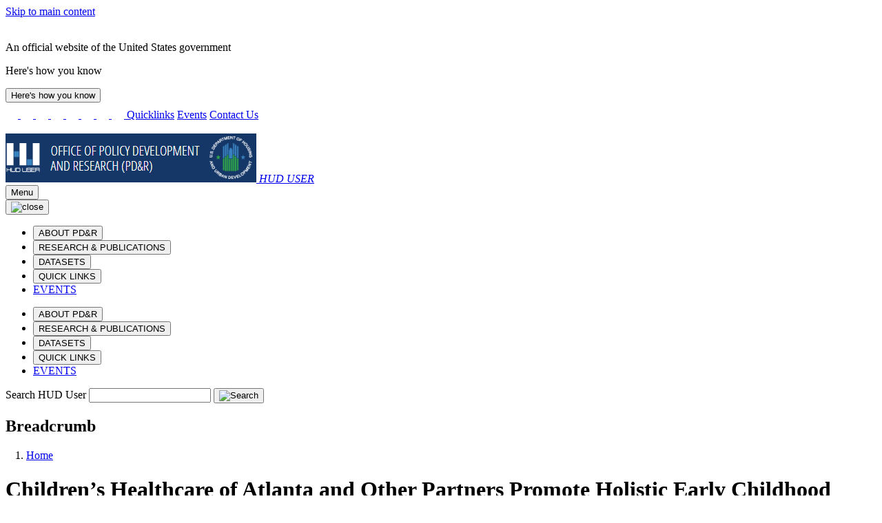

--- FILE ---
content_type: text/css
request_url: https://www.huduser.gov/portal/casestudies/css/bestpractice.css
body_size: 2227
content:
.cs-subheader{font-family: Arial, Helvetica, sans-serif; font-size:16px; font-weight:bold; margin-left:30px;;color:#17305c }
	.cs-subheader-image{font-family: Arial, Helvetica, sans-serif; font-size:20px; font-weight:bold; margin-left:15px;margin-top:10px;color:#17305c }
         .cs-header{font-family: Arial, Helvetica, sans-serif; font-size:24px; font-weight:bold;margin-left:28px; color:#af0101 ; align:left; line-height:1.2em;}
	p.cs-new-text{font-family: Arial, Helvetica, sans-serif; font-size:13px; font-weight:normal ; margin-left:30px;margin-right:30px;}
	p.cs-new-text a{font-family: Arial, Helvetica, sans-serif; font-size:12px; font-weight:normal ; color:#033270; text-decoration:none; }
	.cs-image-gallery{ padding: 10px; padding-bottom: 10px;}
	ul.cs-new-ul{font-family: Arial, Helvetica, sans-serif; font-size:12px; font-weight:normal ; margin-left:50px;}
	li.cs-new-li{font-family: Arial, Helvetica, sans-serif; font-size:12px; font-weight:normal ; margin-left:50px;margin-right:50px;}
	p.cs-border-outset{border-style:outset; border-width:medium; border-color: #2066fb;}
	p.cs-border-outset a{font-wight:bold; text-decoration:none; color:#000}
	ol.cs-new-ol{font-family: Arial, Helvetica, sans-serif; font-size:9px; font-weight:normal ; margin-left:50px;}
	li.cs-new-ol-li{font-family: Arial, Helvetica, sans-serif; font-size:9px; font-weight:normal ; margin-left:50px;}
	
.cs-breadcrumbs{margin-left:30px; color:#0d2b6a; size: 11px;}
.cs-breadcrumbs a{color:#0d2b6a; text-decoration: none}
.cs_new_sup{position: relative; bottom: 0.5em; font-size: 0.7em; }
.cs_new_sup a {font-wight: bold; text-decoration: none;color:#000}
	
.cs-new-box {
      margin-left:auto;
      margin-right:auto;
      border:1px solid #3399ff;
     }
	 
 hr{width:100%}
 .cs-padding{margin-left:20px; margin-right:20px;}

#header-img {
    height: 442px;
    margin-bottom: 0;
    margin-top: 0;
    position: relative;
    width: 1010px;
   }
.image-display {
    left: 110px;
    position: absolute;
    bottom: 35px;
}
.image-display_right {
    left: 67px;
    position: absolute;
    bottom: 45px;
}
.float-left{
	float:left;
	padding-right:10px;
}
.cs-new-sup{
    bottom: 0.5em;
    font-size: 0.7em;
    position: relative;
}
ol#cs-footonotes li{
font-size:11px;
}

ol{
padding-left:30px;
}